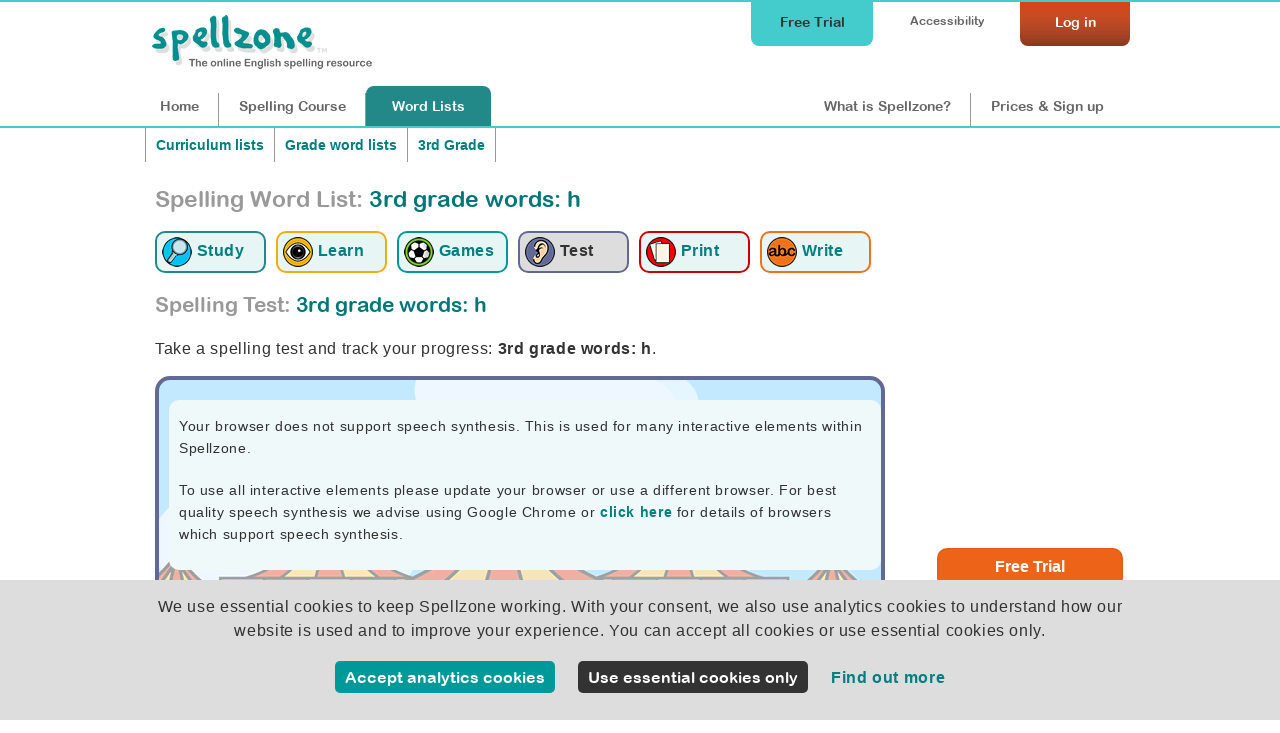

--- FILE ---
content_type: text/html;charset=UTF-8
request_url: https://www.spellzone.com/word_lists/listen-spelling-test-346832.htm
body_size: 7311
content:
<!DOCTYPE html>
<html lang="en"><!-- InstanceBegin template="/Templates/word_list_pages.dwt" codeOutsideHTMLIsLocked="false" -->
<head>
<meta http-equiv="Content-Type" content="text/html; charset=utf-8" />
<link rel="apple-touch-icon" sizes="180x180" href="../apple-touch-icon.png">
<link rel="icon" type="image/png" sizes="32x32" href="../favicon-32x32.png">
<link rel="icon" type="image/png" sizes="16x16" href="../favicon-16x16.png">
<link rel="manifest" href="../site.webmanifest">
<link rel="mask-icon" href="../safari-pinned-tab.svg" color="#5bbad5">
<meta name="msapplication-TileColor" content="#da532c">
<meta name="theme-color" content="#ffffff">
<!-- #BeginEditable "doctitle" --> 
<title>Spelling Test: 3rd grade words: h | Test Your Word List Knowledge</title>
<meta name="description" content="Challenge yourself with a spelling test on 3rd grade words: h. Check accuracy and track progress with interactive exercises.">
<meta name="Keywords" content="3rd grade words: h spelling test, bee, phonics, literacy, homophones, phonics, home, education, dyslexia, Graded spelling list for 3rd Grade students. Words starting with h., half happen heard heart heavy hello himself horse hurt haven't " />
<!-- #EndEditable --> 
<link rel="stylesheet" href="../stylesheets/index.css?ver=5.006" media="screen" type="text/css">
<meta name="viewport" content="width=device-width">
<link href="../stylesheets/tablet.css?ver=5.006" rel="stylesheet" type="text/css" media="screen and (min-width: 681px) and (max-width: 980px) and (min-height: 511px)" />
<link href="../stylesheets/mobile.css?ver=5.006" rel="stylesheet" type="text/css" media="screen and (min-width: 0px) and (max-width: 680px), screen and (max-height: 510px)" />
<link href="../stylesheets/print.css?ver=5.006" rel="stylesheet" media="print" type="text/css">
<script async type="text/javascript" src="https://www.spellzone.com/Scripts/general.js?ver=5.006"></script>
<!-- InstanceBeginEditable name="header" -->
<!-- InstanceEndEditable -->
<script type="text/javascript" src="../Scripts/jquery-3.3.1.min.js"></script>
<!-- InstanceParam name="id" type="text" value="page9" -->
</head><body bgcolor="#009999" id="page9">
<div id="top">
<div id="topbar">
<div id="menutop">
<a href="https://www.spellzone.com/login/login.cfm" style="color:#fff;"><div id="login">Log in</div></a>
<div id="accessibility-link"><a href="https://www.spellzone.com/pages/access_denied.cfm">Accessibility</a></div>
<a href="https://www.spellzone.com/pages/free-trial.cfm" class="notmobile"><div id="topbutton">Free Trial</div></a>
</div>
<div id="logo"><a href="https://www.spellzone.com/"><img src="https://www.spellzone.com/images/spellzone-logo-trans-228w.png" alt="Spellzone - the online English spelling resource" width="228" height="66" class="logo" /></a></div>
<div id="menu">
<a href="https://www.spellzone.com/index.cfm" id="nav1" class="notmobile">Home</a><a href="https://www.spellzone.com/pages/contents.cfm" id="nav7"><span class="notmobile">Spelling </span>Course</a><a href="https://www.spellzone.com/word_lists/index.cfm" id="nav9"><span class="notmobile">Word </span>Lists</a>
<div id="notloginmenu"><a href="https://www.spellzone.com/what-is-spellzone.cfm" id="what"><span class="notmobile nottablet">What is Spellzone?</span><span class="mobileandtablet">About</span></a><a href="https://www.spellzone.com/pages/register.cfm" id="signup">Prices<span class="notmobile"> & Sign up</span></a></div>
</div>
</div></div>
<a href="https://www.spellzone.com/pages/free-trial.cfm" class="mobileonly mobilefreetrial">
Start a free trial
</a>
<div id="accessouter" style="display:none;"></div>
<div id="container">
<div id="wlcolumn1"><div id="contentmain"><!-- #BeginEditable "columnright" -->
<div style="width:100%;">
<div class="breadcrumb" style="border-right:none;"><a href="https://www.spellzone.com/word_lists/lists-curriculum.cfm">Curriculum lists</a></div>
<div class="breadcrumb" style="border-right:none;">
<a href="https://www.spellzone.com/word_lists/folder-1152">Grade word lists</a> </div>
<div class="breadcrumb">
<a href="https://www.spellzone.com/word_lists/folder-976">3rd Grade</a>
</div>
</div>
<div style="clear:both;"></div>
<h1 style="padding:0px 0 20px 0;"><span class="notmobile" style="color:#999;">Spelling Word List: </span> 3rd grade words: h</h1>
<div style="clear:both;"></div>
<div>
<a href="https://www.spellzone.com/word_lists/list-346832.htm"><div class="listmenu listmenu1" title="Study the word list: 3rd grade words: h"><img src="https://www.spellzone.com/images/study-icon.png" alt="Study the word list: 3rd grade words: h" width="30" height="30" align="absmiddle" /> <div class="wordlistsubicon">Study</div></div></a> 
<a href="https://www.spellzone.com/word_lists/look-say-cover-write-check-346832.htm"><div class="listmenu listmenu2" title="Learn using Look, Say, Cover, Write, Check: 3rd grade words: h"><img src="https://www.spellzone.com/images/eyes_wordlist.png" width="30" height="30" alt="Learn using Look, Say, Cover, Write, Check: 3rd grade words: h" align="absmiddle" /> <div class="wordlistsubicon">Learn</div></div></a>
<a href="https://www.spellzone.com/word_lists/games-346832.htm"><div class="listmenu listmenu3" title="Spelling Games: 3rd grade words: h"><img src="https://www.spellzone.com/images/game_logo.png" width="30" height="30" alt="Spelling Games: 3rd grade words: h" align="absmiddle" /> <div class="wordlistsubicon">Games</div></div></a>
<a href="https://www.spellzone.com/word_lists/listen-spelling-test-346832.htm"><div class="listmenuselect listmenu4" title="Listen and Spell test: 3rd grade words: h"><img src="https://www.spellzone.com/images/ear_wordlist.png" width="30" height="30" alt="Listen and Spell test: 3rd grade words: h" align="absmiddle" /> <div class="wordlistsubicon">Test</div></div></a> 
<a href="https://www.spellzone.com/word_lists/printable-resources/list-346832.htm"><div class="listmenu listmenu5" title="Printable worksheets and activities: 3rd grade words: h"><img src="https://www.spellzone.com/images/worksheets.png" width="30" height="30" alt="Printable worksheets and activities: 3rd grade words: h" align="absmiddle" /> <div class="wordlistsubicon">Print</div></div></a>
<a href="https://www.spellzone.com/word_lists/handwriting-worksheets/list-346832.htm"><div class="listmenu listmenu6" title="Handwriting worksheets: 3rd grade words: h"><img src="https://www.spellzone.com/images/handwriting-icon.png" width="30" height="30" alt="Handwriting worksheets: 3rd grade words: h" align="absmiddle" /> <div class="wordlistsubicon">Write</div></div></a>
</div> 
<div id="wordlisttasks">
<script>
window.istask = 0;
</script>
</div>
<h2 style="clear:both;"><span style="color:#999;">Spelling Test:</span> 3rd grade words: h</h2>
<p>Take a spelling test and track your progress: <strong>3rd grade words: h</strong>.</p>
<span class="notmobile">
<div id="lasBackground"><script type="text/javascript" language="JavaScript">
$(document).ready(
function speechwarning() {if ('speechSynthesis' in window) {}
else {
document.getElementById("nospeechsynthesis").style.display="block";}
})
</script>
<div id="nospeechsynthesis" style="display:none;" class="greenlightbox">
<p>Your browser does not support speech synthesis. This is used for many interactive elements within Spellzone.</p>
<p>To use all interactive elements please update your browser or use a different browser. For best quality speech synthesis we advise using Google Chrome or <a href="https://www.spellzone.com/pages/help/faqs_technical.cfm">click here</a> for details of browsers which support speech synthesis.</p>
</div>
<script>
window.formsubmitted = 0;
window.thisislisten = 1;
window.onload = function() {
//document.getElementById('JSWarning').style.display = "none";
document.getElementById("lsinput1").focus();
document.getElementById("lsinput1").addEventListener('keypress',function(e){
if (e.keyCode === 13) {
document.getElementById("nextbuttonls1").click();}	
});
}
// Set the control variable on the activity page
window.shouldHandleSpeechEvents = true;
function playsound(wordno) {
var languagesetting = 'en-GB';
window.currentWordNo = wordno; // Store wordno for browsertts event handlers
if (wordno == 1) {
browsertts("half. Noah ate half the cake.. Half", languagesetting,0.7,true);
}
else if (wordno == 2) {
browsertts("happen. I wish that didn't happen.. Happen", languagesetting,0.7,true);
}
else if (wordno == 3) {
browsertts("heard. I heard a very weird noise in the night.. Heard", languagesetting,0.7,true);
}
else if (wordno == 4) {
browsertts("heart. The ribs protect our heart and lungs.. Heart", languagesetting,0.7,true);
}
else if (wordno == 5) {
browsertts("heavy. She lifted a heavy weight.. Heavy", languagesetting,0.7,true);
}
else if (wordno == 6) {
browsertts("hello. He stopped to say hello every morning.. Hello", languagesetting,0.7,true);
}
else if (wordno == 7) {
browsertts("himself. He chose to seclude himself from the others.. Himself", languagesetting,0.7,true);
}
else if (wordno == 8) {
browsertts("horse. Let's go to see the horse.. Horse", languagesetting,0.7,true);
}
else if (wordno == 9) {
browsertts("hurt. It is wrong to hurt people.. Hurt", languagesetting,0.7,true);
}
else if (wordno == 10) {
browsertts("haven\'t. I haven't got a pencil.. Haven\'t", languagesetting,0.7,true);
}
}
// Function to handle when speech synthesis starts
function onSpeechStart(wordno) {
console.log('start sound ' + wordno);
const imageOne = document.getElementById("imageone" + wordno);
const imageTwo = document.getElementById("imagetwo" + wordno);
if (imageOne && imageTwo) {
imageOne.style.display = "none";
imageTwo.style.display = "block";
} else {
console.warn(`Elements not found for wordno ${wordno}: imageone${wordno} or imagetwo${wordno}`);
}
}
// Function to handle when speech synthesis ends
function onSpeechEnd() {
console.log('stop sound ' + window.thisword);
const imageOne = document.getElementById("imageone" + window.thisword);
const imageTwo = document.getElementById("imagetwo" + window.thisword);
if (imageOne && imageTwo) {
imageTwo.style.display = "none";
imageOne.style.display = "block";
} else {
console.warn(`Elements not found for wordno ${window.thisword}: imageone${window.thisword} or imagetwo${window.thisword}`);
}
}
function checkwordls(wordnum,word){
/*if (window.speechSynthesis.speaking	== true){	
window.speechSynthesis.cancel();
}*/
event.preventDefault();
var nextlayer = wordnum+1;
window.thisword = nextlayer;
var WordInput = document.getElementById('lsinput'+wordnum).value;
if(WordInput === "") { //document.getElementById("noword"+wordnum).style.display="block";
document.getElementById('lsinput'+wordnum).style.borderWidth = "medium";
document.getElementById('lsinput'+wordnum).style.borderColor = "red";
document.getElementById('lsinput'+wordnum).placeholder = "Enter a word...";
document.getElementById('lsinput'+wordnum).focus();
return false;}
document.getElementById("nextbuttonls"+wordnum).style.display="none";
var WordInput = WordInput.trim()
// this line is to replace iPhone left and r ight quotes for an apostrophe
var WordInput = WordInput.replace(/[\u2018\u2019]/g, "'");
// this line then inputs it back into the field
document.getElementById('lsinput'+wordnum).value = WordInput;
if (WordInput.toUpperCase() == word.toUpperCase()) { console.log('match'+WordInput+word);
if (wordnum < 10) 
{document.getElementById("tickimage"+nextlayer).style.display="block";}
$("#tickimage"+nextlayer).fadeOut(2000)
document.getElementById("lsresultimage"+wordnum).style.display="block";
} else {
if (wordnum < 10) 
{document.getElementById("crossimage"+nextlayer).style.display="block";}
$("#crossimage"+nextlayer).fadeOut(2000)
}
document.getElementById("lsinput"+wordnum).readOnly = true;
//setTimeout(function(){},500);
document.getElementById("resultls"+wordnum).style.display="block";
document.getElementById("sentence"+wordnum).style.display="none";
if (wordnum < 10) 
{
document.getElementById("lsinput"+nextlayer).addEventListener('keypress',function(e){
if (e.keyCode === 13) {
console.log('listener next');
document.getElementById("nextbuttonls"+nextlayer).click();}
});
document.getElementById("lswordlayer"+wordnum).style.display="none";
document.getElementById("lswordlayer"+nextlayer).style.display="block";
document.getElementById("sentence"+nextlayer).style.display="block";
document.getElementById("lsinput"+nextlayer).focus();
playsound(nextlayer);
} else {
$('#nextbuttonls'+wordnum).hide(); 
$('#submit'+wordnum).html('saving...'); 
submitformls()	
}
}
/*function submitform()
{
document.getElementById('formlisten').submit();
}*/
function submitformls()
{ if (window.formsubmitted == 0)
{
$( "#lswordlayer10" ).load( "https://www.spellzone.com/word_lists/listen-jscript/submit.cfm?wordlist=346832", 
{thisactivity:11,frame:0,input1: $('#lsinput1').val(),wordid1809980:1,frame:0,input2: $('#lsinput2').val(),wordid1809981:2,frame:0,input3: $('#lsinput3').val(),wordid1809982:3,frame:0,input4: $('#lsinput4').val(),wordid1809983:4,frame:0,input5: $('#lsinput5').val(),wordid1809984:5,frame:0,input6: $('#lsinput6').val(),wordid1809985:6,frame:0,input7: $('#lsinput7').val(),wordid1809986:7,frame:0,input8: $('#lsinput8').val(),wordid1809987:8,frame:0,input9: $('#lsinput9').val(),wordid1809988:9,frame:0,input10: $('#lsinput10').val(),wordid1809989:10,token:'B9997C90-FB90-4382-82A8E713FD0E8773',limitwords:'0'} 
);	
}
}
function startgamels() {
document.getElementById('lasStartButton').style.display = "none";
document.getElementById('lasGame').style.display = "block";
playsound(1);
window.thisword = 1;
}
</script>
<style>
#lasccontent, #lasccontent p{color: #333;font-family: Arial, Verdana, Helvetica, sans-serif;font-size: 100%;}
#lasccontent a{color: #066;}
h3{font-family: "Arial Rounded MT Bold", Arial; color: #666;}
#helpbutton{position: absolute; top: 10px; right:10px; z-index:7; padding: 5px 5px 5px 5px;}
#helpbox{position: absolute; top: 0px; right:0px; width:220px; height: 270px; z-index:6; padding: 5px 5px 5px 5px; background-color:#FFF; }
</style>
<div id="lasccontent">
<div id="lasStartButton" style="position: relative; top:0px; left:-10px; z-index:5;">
<div><img src="../../images/listen-spell/ringmaster.gif" height="340" alt="Spellzone Ringmaster" />
</div>
<div id="StartText" style="width:50%;position: absolute; top:54px; left:140px; z-index:4;">
<h2><a href="javascript:;" onclick="startgamels();" style="font-weight:normal;">Start the Listen and Spell Test</a></h2>
</div>
</div>
<div id="lasGame" style="display:none;">
<form id="formlisten" method="post" action="javascript:;" autocomplete="off">
<div id="sentence1" style="display:block;" class="listensentence">
<strong>Noah ate ____ the cake.</strong>
</div>
<div id="lswordlayer1" style="display:block;">
<div id="listencontent">
<div id="listenfigure">
<script>
$(document).ready(
function soundtype() { 
if ('speechSynthesis' in window) {
document.getElementById("lstts-"+1).style.display="block";
}
})
</script>
<div id="lstts-1" style="display:none;">
<a href="javascript:null()" onclick="browsertts('half. Noah ate half the cake.. Half','en-GB',0.7,true); onSpeechStart(1); return false;">
<img src="../../images/listen-spell/ringmaster.gif" border="0" alt="hear the word" title="hear the word" id="imageone1" height="340" />
<img src="../../images/listen-spell/ringmaster_talk.gif" border="0" alt="hear the word" title="hear the word" id="imagetwo1" height="340" style="display:none;" />
</a>
</div>
</div>
<table width="300" border="0" cellspacing="0" cellpadding="0">
<tr valign="middle" >
<td width="130" height="60" align="center">
</td>
<td width="170" height="50" valign="top">
<p>Listen to the word and type it below:</p>
<input name="input1" type="text" size="14" maxlength="25" id="lsinput1" autocomplete="off" spellcheck="false" onselectstart="return false" onpaste="return false;" onCopy="return false" onCut="return false" onDrag="return false" onDrop="return false" align="left" style="border-color:#333; background-color:#FFF; color:#333; width:140px;" />
<img src="../../images/tick.png" width="20" height="20" alt="Correct" id="tickimage1" style="display:none; float:right; padding-top:5px;"/>
<img src="../../images/cross.png" width="20" height="20" alt="Incorrect" id="crossimage1" style="display:none; float:right; padding-top:5px;"/>
<br />
<div id="noword1" style="display:none; font-weight:bold">Enter a word.</div>
<br />
<div style="text-align:right;"> 
<div id="submit1">
<button name="nextbuttonls1" id="nextbuttonls1" type="button" class="listenbutton" onclick="checkwordls(1,'half')" style="margin-right:30px;" >Check</button>
</div> 
<br />
<br />
</div>
<p class="small">Click on the ringmaster<br />
to repeat the word.</p>
</td>
</tr>
</table>
<br />
</div></div>
<div id="sentence2" style="display:none;" class="listensentence">
<strong>I wish that didn't ______.</strong>
</div>
<div id="lswordlayer2" style="display:none;">
<div id="listencontent">
<div id="listenfigure">
<script>
$(document).ready(
function soundtype() { 
if ('speechSynthesis' in window) {
document.getElementById("lstts-"+2).style.display="block";
}
})
</script>
<div id="lstts-2" style="display:none;">
<a href="javascript:null()" onclick="browsertts('happen. I wish that didn\'t happen.. Happen','en-GB',0.7,true); onSpeechStart(2); return false;">
<img src="../../images/listen-spell/ringmaster.gif" border="0" alt="hear the word" title="hear the word" id="imageone2" height="340" />
<img src="../../images/listen-spell/ringmaster_talk.gif" border="0" alt="hear the word" title="hear the word" id="imagetwo2" height="340" style="display:none;" />
</a>
</div>
</div>
<table width="300" border="0" cellspacing="0" cellpadding="0">
<tr valign="middle" >
<td width="130" height="60" align="center">
</td>
<td width="170" height="50" valign="top">
<p>Listen to the word and type it below:</p>
<input name="input2" type="text" size="14" maxlength="25" id="lsinput2" autocomplete="off" spellcheck="false" onselectstart="return false" onpaste="return false;" onCopy="return false" onCut="return false" onDrag="return false" onDrop="return false" align="left" style="border-color:#333; background-color:#FFF; color:#333; width:140px;" />
<img src="../../images/tick.png" width="20" height="20" alt="Correct" id="tickimage2" style="display:none; float:right; padding-top:5px;"/>
<img src="../../images/cross.png" width="20" height="20" alt="Incorrect" id="crossimage2" style="display:none; float:right; padding-top:5px;"/>
<br />
<div id="noword2" style="display:none; font-weight:bold">Enter a word.</div>
<br />
<div style="text-align:right;"> 
<div id="submit2">
<button name="nextbuttonls2" id="nextbuttonls2" type="button" class="listenbutton" onclick="checkwordls(2,'happen')" style="margin-right:30px;" >Check</button>
</div> 
<br />
<br />
</div>
<p class="small">Click on the ringmaster<br />
to repeat the word.</p>
</td>
</tr>
</table>
<br />
</div></div>
<div id="sentence3" style="display:none;" class="listensentence">
<strong>I _____ a very weird noise in the night.</strong>
</div>
<div id="lswordlayer3" style="display:none;">
<div id="listencontent">
<div id="listenfigure">
<script>
$(document).ready(
function soundtype() { 
if ('speechSynthesis' in window) {
document.getElementById("lstts-"+3).style.display="block";
}
})
</script>
<div id="lstts-3" style="display:none;">
<a href="javascript:null()" onclick="browsertts('heard. I heard a very weird noise in the night.. Heard','en-GB',0.7,true); onSpeechStart(3); return false;">
<img src="../../images/listen-spell/ringmaster.gif" border="0" alt="hear the word" title="hear the word" id="imageone3" height="340" />
<img src="../../images/listen-spell/ringmaster_talk.gif" border="0" alt="hear the word" title="hear the word" id="imagetwo3" height="340" style="display:none;" />
</a>
</div>
</div>
<table width="300" border="0" cellspacing="0" cellpadding="0">
<tr valign="middle" >
<td width="130" height="60" align="center">
</td>
<td width="170" height="50" valign="top">
<p>Listen to the word and type it below:</p>
<input name="input3" type="text" size="14" maxlength="25" id="lsinput3" autocomplete="off" spellcheck="false" onselectstart="return false" onpaste="return false;" onCopy="return false" onCut="return false" onDrag="return false" onDrop="return false" align="left" style="border-color:#333; background-color:#FFF; color:#333; width:140px;" />
<img src="../../images/tick.png" width="20" height="20" alt="Correct" id="tickimage3" style="display:none; float:right; padding-top:5px;"/>
<img src="../../images/cross.png" width="20" height="20" alt="Incorrect" id="crossimage3" style="display:none; float:right; padding-top:5px;"/>
<br />
<div id="noword3" style="display:none; font-weight:bold">Enter a word.</div>
<br />
<div style="text-align:right;"> 
<div id="submit3">
<button name="nextbuttonls3" id="nextbuttonls3" type="button" class="listenbutton" onclick="checkwordls(3,'heard')" style="margin-right:30px;" >Check</button>
</div> 
<br />
<br />
</div>
<p class="small">Click on the ringmaster<br />
to repeat the word.</p>
</td>
</tr>
</table>
<br />
</div></div>
<div id="sentence4" style="display:none;" class="listensentence">
<strong>The ribs protect our _____ and lungs.</strong>
</div>
<div id="lswordlayer4" style="display:none;">
<div id="listencontent">
<div id="listenfigure">
<script>
$(document).ready(
function soundtype() { 
if ('speechSynthesis' in window) {
document.getElementById("lstts-"+4).style.display="block";
}
})
</script>
<div id="lstts-4" style="display:none;">
<a href="javascript:null()" onclick="browsertts('heart. The ribs protect our heart and lungs.. Heart','en-GB',0.7,true); onSpeechStart(4); return false;">
<img src="../../images/listen-spell/ringmaster.gif" border="0" alt="hear the word" title="hear the word" id="imageone4" height="340" />
<img src="../../images/listen-spell/ringmaster_talk.gif" border="0" alt="hear the word" title="hear the word" id="imagetwo4" height="340" style="display:none;" />
</a>
</div>
</div>
<table width="300" border="0" cellspacing="0" cellpadding="0">
<tr valign="middle" >
<td width="130" height="60" align="center">
</td>
<td width="170" height="50" valign="top">
<p>Listen to the word and type it below:</p>
<input name="input4" type="text" size="14" maxlength="25" id="lsinput4" autocomplete="off" spellcheck="false" onselectstart="return false" onpaste="return false;" onCopy="return false" onCut="return false" onDrag="return false" onDrop="return false" align="left" style="border-color:#333; background-color:#FFF; color:#333; width:140px;" />
<img src="../../images/tick.png" width="20" height="20" alt="Correct" id="tickimage4" style="display:none; float:right; padding-top:5px;"/>
<img src="../../images/cross.png" width="20" height="20" alt="Incorrect" id="crossimage4" style="display:none; float:right; padding-top:5px;"/>
<br />
<div id="noword4" style="display:none; font-weight:bold">Enter a word.</div>
<br />
<div style="text-align:right;"> 
<div id="submit4">
<button name="nextbuttonls4" id="nextbuttonls4" type="button" class="listenbutton" onclick="checkwordls(4,'heart')" style="margin-right:30px;" >Check</button>
</div> 
<br />
<br />
</div>
<p class="small">Click on the ringmaster<br />
to repeat the word.</p>
</td>
</tr>
</table>
<br />
</div></div>
<div id="sentence5" style="display:none;" class="listensentence">
<strong>She lifted a _____ weight.</strong>
</div>
<div id="lswordlayer5" style="display:none;">
<div id="listencontent">
<div id="listenfigure">
<script>
$(document).ready(
function soundtype() { 
if ('speechSynthesis' in window) {
document.getElementById("lstts-"+5).style.display="block";
}
})
</script>
<div id="lstts-5" style="display:none;">
<a href="javascript:null()" onclick="browsertts('heavy. She lifted a heavy weight.. Heavy','en-GB',0.7,true); onSpeechStart(5); return false;">
<img src="../../images/listen-spell/ringmaster.gif" border="0" alt="hear the word" title="hear the word" id="imageone5" height="340" />
<img src="../../images/listen-spell/ringmaster_talk.gif" border="0" alt="hear the word" title="hear the word" id="imagetwo5" height="340" style="display:none;" />
</a>
</div>
</div>
<table width="300" border="0" cellspacing="0" cellpadding="0">
<tr valign="middle" >
<td width="130" height="60" align="center">
</td>
<td width="170" height="50" valign="top">
<p>Listen to the word and type it below:</p>
<input name="input5" type="text" size="14" maxlength="25" id="lsinput5" autocomplete="off" spellcheck="false" onselectstart="return false" onpaste="return false;" onCopy="return false" onCut="return false" onDrag="return false" onDrop="return false" align="left" style="border-color:#333; background-color:#FFF; color:#333; width:140px;" />
<img src="../../images/tick.png" width="20" height="20" alt="Correct" id="tickimage5" style="display:none; float:right; padding-top:5px;"/>
<img src="../../images/cross.png" width="20" height="20" alt="Incorrect" id="crossimage5" style="display:none; float:right; padding-top:5px;"/>
<br />
<div id="noword5" style="display:none; font-weight:bold">Enter a word.</div>
<br />
<div style="text-align:right;"> 
<div id="submit5">
<button name="nextbuttonls5" id="nextbuttonls5" type="button" class="listenbutton" onclick="checkwordls(5,'heavy')" style="margin-right:30px;" >Check</button>
</div> 
<br />
<br />
</div>
<p class="small">Click on the ringmaster<br />
to repeat the word.</p>
</td>
</tr>
</table>
<br />
</div></div>
<div id="sentence6" style="display:none;" class="listensentence">
<strong>He stopped to say _____ every morning.</strong>
</div>
<div id="lswordlayer6" style="display:none;">
<div id="listencontent">
<div id="listenfigure">
<script>
$(document).ready(
function soundtype() { 
if ('speechSynthesis' in window) {
document.getElementById("lstts-"+6).style.display="block";
}
})
</script>
<div id="lstts-6" style="display:none;">
<a href="javascript:null()" onclick="browsertts('hello. He stopped to say hello every morning.. Hello','en-GB',0.7,true); onSpeechStart(6); return false;">
<img src="../../images/listen-spell/ringmaster.gif" border="0" alt="hear the word" title="hear the word" id="imageone6" height="340" />
<img src="../../images/listen-spell/ringmaster_talk.gif" border="0" alt="hear the word" title="hear the word" id="imagetwo6" height="340" style="display:none;" />
</a>
</div>
</div>
<table width="300" border="0" cellspacing="0" cellpadding="0">
<tr valign="middle" >
<td width="130" height="60" align="center">
</td>
<td width="170" height="50" valign="top">
<p>Listen to the word and type it below:</p>
<input name="input6" type="text" size="14" maxlength="25" id="lsinput6" autocomplete="off" spellcheck="false" onselectstart="return false" onpaste="return false;" onCopy="return false" onCut="return false" onDrag="return false" onDrop="return false" align="left" style="border-color:#333; background-color:#FFF; color:#333; width:140px;" />
<img src="../../images/tick.png" width="20" height="20" alt="Correct" id="tickimage6" style="display:none; float:right; padding-top:5px;"/>
<img src="../../images/cross.png" width="20" height="20" alt="Incorrect" id="crossimage6" style="display:none; float:right; padding-top:5px;"/>
<br />
<div id="noword6" style="display:none; font-weight:bold">Enter a word.</div>
<br />
<div style="text-align:right;"> 
<div id="submit6">
<button name="nextbuttonls6" id="nextbuttonls6" type="button" class="listenbutton" onclick="checkwordls(6,'hello')" style="margin-right:30px;" >Check</button>
</div> 
<br />
<br />
</div>
<p class="small">Click on the ringmaster<br />
to repeat the word.</p>
</td>
</tr>
</table>
<br />
</div></div>
<div id="sentence7" style="display:none;" class="listensentence">
<strong>He chose to seclude _______ from the others.</strong>
</div>
<div id="lswordlayer7" style="display:none;">
<div id="listencontent">
<div id="listenfigure">
<script>
$(document).ready(
function soundtype() { 
if ('speechSynthesis' in window) {
document.getElementById("lstts-"+7).style.display="block";
}
})
</script>
<div id="lstts-7" style="display:none;">
<a href="javascript:null()" onclick="browsertts('himself. He chose to seclude himself from the others.. Himself','en-GB',0.7,true); onSpeechStart(7); return false;">
<img src="../../images/listen-spell/ringmaster.gif" border="0" alt="hear the word" title="hear the word" id="imageone7" height="340" />
<img src="../../images/listen-spell/ringmaster_talk.gif" border="0" alt="hear the word" title="hear the word" id="imagetwo7" height="340" style="display:none;" />
</a>
</div>
</div>
<table width="300" border="0" cellspacing="0" cellpadding="0">
<tr valign="middle" >
<td width="130" height="60" align="center">
</td>
<td width="170" height="50" valign="top">
<p>Listen to the word and type it below:</p>
<input name="input7" type="text" size="14" maxlength="25" id="lsinput7" autocomplete="off" spellcheck="false" onselectstart="return false" onpaste="return false;" onCopy="return false" onCut="return false" onDrag="return false" onDrop="return false" align="left" style="border-color:#333; background-color:#FFF; color:#333; width:140px;" />
<img src="../../images/tick.png" width="20" height="20" alt="Correct" id="tickimage7" style="display:none; float:right; padding-top:5px;"/>
<img src="../../images/cross.png" width="20" height="20" alt="Incorrect" id="crossimage7" style="display:none; float:right; padding-top:5px;"/>
<br />
<div id="noword7" style="display:none; font-weight:bold">Enter a word.</div>
<br />
<div style="text-align:right;"> 
<div id="submit7">
<button name="nextbuttonls7" id="nextbuttonls7" type="button" class="listenbutton" onclick="checkwordls(7,'himself')" style="margin-right:30px;" >Check</button>
</div> 
<br />
<br />
</div>
<p class="small">Click on the ringmaster<br />
to repeat the word.</p>
</td>
</tr>
</table>
<br />
</div></div>
<div id="sentence8" style="display:none;" class="listensentence">
<strong>Let's go to see the _____.</strong>
</div>
<div id="lswordlayer8" style="display:none;">
<div id="listencontent">
<div id="listenfigure">
<script>
$(document).ready(
function soundtype() { 
if ('speechSynthesis' in window) {
document.getElementById("lstts-"+8).style.display="block";
}
})
</script>
<div id="lstts-8" style="display:none;">
<a href="javascript:null()" onclick="browsertts('horse. Let\'s go to see the horse.. Horse','en-GB',0.7,true); onSpeechStart(8); return false;">
<img src="../../images/listen-spell/ringmaster.gif" border="0" alt="hear the word" title="hear the word" id="imageone8" height="340" />
<img src="../../images/listen-spell/ringmaster_talk.gif" border="0" alt="hear the word" title="hear the word" id="imagetwo8" height="340" style="display:none;" />
</a>
</div>
</div>
<table width="300" border="0" cellspacing="0" cellpadding="0">
<tr valign="middle" >
<td width="130" height="60" align="center">
</td>
<td width="170" height="50" valign="top">
<p>Listen to the word and type it below:</p>
<input name="input8" type="text" size="14" maxlength="25" id="lsinput8" autocomplete="off" spellcheck="false" onselectstart="return false" onpaste="return false;" onCopy="return false" onCut="return false" onDrag="return false" onDrop="return false" align="left" style="border-color:#333; background-color:#FFF; color:#333; width:140px;" />
<img src="../../images/tick.png" width="20" height="20" alt="Correct" id="tickimage8" style="display:none; float:right; padding-top:5px;"/>
<img src="../../images/cross.png" width="20" height="20" alt="Incorrect" id="crossimage8" style="display:none; float:right; padding-top:5px;"/>
<br />
<div id="noword8" style="display:none; font-weight:bold">Enter a word.</div>
<br />
<div style="text-align:right;"> 
<div id="submit8">
<button name="nextbuttonls8" id="nextbuttonls8" type="button" class="listenbutton" onclick="checkwordls(8,'horse')" style="margin-right:30px;" >Check</button>
</div> 
<br />
<br />
</div>
<p class="small">Click on the ringmaster<br />
to repeat the word.</p>
</td>
</tr>
</table>
<br />
</div></div>
<div id="sentence9" style="display:none;" class="listensentence">
<strong>It is wrong to ____ people.</strong>
</div>
<div id="lswordlayer9" style="display:none;">
<div id="listencontent">
<div id="listenfigure">
<script>
$(document).ready(
function soundtype() { 
if ('speechSynthesis' in window) {
document.getElementById("lstts-"+9).style.display="block";
}
})
</script>
<div id="lstts-9" style="display:none;">
<a href="javascript:null()" onclick="browsertts('hurt. It is wrong to hurt people.. Hurt','en-GB',0.7,true); onSpeechStart(9); return false;">
<img src="../../images/listen-spell/ringmaster.gif" border="0" alt="hear the word" title="hear the word" id="imageone9" height="340" />
<img src="../../images/listen-spell/ringmaster_talk.gif" border="0" alt="hear the word" title="hear the word" id="imagetwo9" height="340" style="display:none;" />
</a>
</div>
</div>
<table width="300" border="0" cellspacing="0" cellpadding="0">
<tr valign="middle" >
<td width="130" height="60" align="center">
</td>
<td width="170" height="50" valign="top">
<p>Listen to the word and type it below:</p>
<input name="input9" type="text" size="14" maxlength="25" id="lsinput9" autocomplete="off" spellcheck="false" onselectstart="return false" onpaste="return false;" onCopy="return false" onCut="return false" onDrag="return false" onDrop="return false" align="left" style="border-color:#333; background-color:#FFF; color:#333; width:140px;" />
<img src="../../images/tick.png" width="20" height="20" alt="Correct" id="tickimage9" style="display:none; float:right; padding-top:5px;"/>
<img src="../../images/cross.png" width="20" height="20" alt="Incorrect" id="crossimage9" style="display:none; float:right; padding-top:5px;"/>
<br />
<div id="noword9" style="display:none; font-weight:bold">Enter a word.</div>
<br />
<div style="text-align:right;"> 
<div id="submit9">
<button name="nextbuttonls9" id="nextbuttonls9" type="button" class="listenbutton" onclick="checkwordls(9,'hurt')" style="margin-right:30px;" >Check</button>
</div> 
<br />
<br />
</div>
<p class="small">Click on the ringmaster<br />
to repeat the word.</p>
</td>
</tr>
</table>
<br />
</div></div>
<div id="sentence10" style="display:none;" class="listensentence">
<strong>I _______ got a pencil.</strong>
</div>
<div id="lswordlayer10" style="display:none;">
<div id="listencontent">
<div id="listenfigure">
<script>
$(document).ready(
function soundtype() { 
if ('speechSynthesis' in window) {
document.getElementById("lstts-"+10).style.display="block";
}
})
</script>
<div id="lstts-10" style="display:none;">
<a href="javascript:null()" onclick="browsertts('haven\\'t. I haven\'t got a pencil.. Haven\\'t','en-GB',0.7,true); onSpeechStart(10); return false;">
<img src="../../images/listen-spell/ringmaster.gif" border="0" alt="hear the word" title="hear the word" id="imageone10" height="340" />
<img src="../../images/listen-spell/ringmaster_talk.gif" border="0" alt="hear the word" title="hear the word" id="imagetwo10" height="340" style="display:none;" />
</a>
</div>
</div>
<table width="300" border="0" cellspacing="0" cellpadding="0">
<tr valign="middle" >
<td width="130" height="60" align="center">
</td>
<td width="170" height="50" valign="top">
<p>Listen to the word and type it below:</p>
<input name="input10" type="text" size="14" maxlength="25" id="lsinput10" autocomplete="off" spellcheck="false" onselectstart="return false" onpaste="return false;" onCopy="return false" onCut="return false" onDrag="return false" onDrop="return false" align="left" style="border-color:#333; background-color:#FFF; color:#333; width:140px;" />
<img src="../../images/tick.png" width="20" height="20" alt="Correct" id="tickimage10" style="display:none; float:right; padding-top:5px;"/>
<img src="../../images/cross.png" width="20" height="20" alt="Incorrect" id="crossimage10" style="display:none; float:right; padding-top:5px;"/>
<br />
<div id="noword10" style="display:none; font-weight:bold">Enter a word.</div>
<br />
<div style="text-align:right;"> 
<div id="submit10">
<button name="nextbuttonls10" id="nextbuttonls10" type="button" class="listenbutton" onclick="checkwordls(10,'haven\'t')" style="margin-right:30px;" >Check</button>
</div> 
<br />
<br />
</div>
<p class="small">Click on the ringmaster<br />
to repeat the word.</p>
</td>
</tr>
</table>
<br />
</div></div>
</form>
<div id="listenresults">
<div class="resultscolumnleft">
<div class="resultsword" id="resultls1" style="font-size:16px;">
half <img src="../../images/tick.png" width="20" height="20" alt="Correct" id="lsresultimage1" style="display:none; float:right;"/>
</div>
<div class="resultsword" id="resultls2" style="font-size:16px;">
happen <img src="../../images/tick.png" width="20" height="20" alt="Correct" id="lsresultimage2" style="display:none; float:right;"/>
</div>
<div class="resultsword" id="resultls3" style="font-size:16px;">
heard <img src="../../images/tick.png" width="20" height="20" alt="Correct" id="lsresultimage3" style="display:none; float:right;"/>
</div>
<div class="resultsword" id="resultls4" style="font-size:16px;">
heart <img src="../../images/tick.png" width="20" height="20" alt="Correct" id="lsresultimage4" style="display:none; float:right;"/>
</div>
<div class="resultsword" id="resultls5" style="font-size:16px;">
heavy <img src="../../images/tick.png" width="20" height="20" alt="Correct" id="lsresultimage5" style="display:none; float:right;"/>
</div>
<div class="resultsword" id="resultls6" style="font-size:16px;">
hello <img src="../../images/tick.png" width="20" height="20" alt="Correct" id="lsresultimage6" style="display:none; float:right;"/>
</div>
<div class="resultsword" id="resultls7" style="font-size:16px;">
himself <img src="../../images/tick.png" width="20" height="20" alt="Correct" id="lsresultimage7" style="display:none; float:right;"/>
</div>
<div class="resultsword" id="resultls8" style="font-size:16px;">
horse <img src="../../images/tick.png" width="20" height="20" alt="Correct" id="lsresultimage8" style="display:none; float:right;"/>
</div>
<div class="resultsword" id="resultls9" style="font-size:16px;">
hurt <img src="../../images/tick.png" width="20" height="20" alt="Correct" id="lsresultimage9" style="display:none; float:right;"/>
</div>
<div class="resultsword" id="resultls10" style="font-size:16px;">
haven't <img src="../../images/tick.png" width="20" height="20" alt="Correct" id="lsresultimage10" style="display:none; float:right;"/>
</div>
</div>
<div class="resultscolumnright">
</div>
</div>
</div><div style="clear:both;"></div>
</div>
</div>
</span>
<div class="mobileonly">
<a href="https://www.spellzone.com/word_lists/listen-spelling-test/index-346832.htm" onclick="passlistid(346832); return openpopup('Cover1'); " target="activityframe">
<img src="../images/listen-spell/mobile-start.png" width="100%" alt="Listen and Spell test"> </a>
</div>
<div id="Cover1">
<div class="GamePopup">
<a href="https://www.spellzone.com/word_lists/blank.html" target="activityframe" onclick="closepopup('Cover1'); checklists('none'); return false;" title="Close" class="close">X</a>
<iframe frameborder="0" id="activityframe" src="https://www.spellzone.com/word_lists/blank.html" height="100%" width="100%" scrolling="no" name="activityframe"></iframe>
<div id="closediv"></div>
</div>
</div> 
<div id="Cover2">
<div class="GamePopupLarge" id="GamePopupLarge">
<a href="https://www.spellzone.com/word_lists/blank.html" title="Close" target="spellzonegameframe" class="close" onclick="closepopup('Cover2'); checklists('none');" >X</a>
<a href="javascript:;" title="Full screen" class="fullscreen" onclick="FullScreenOpen('GamePopupLarge');" >&#x2B0A;</a>
<a href="javascript:;" title="Minimise screen" class="minimisescreen" onclick="FullScreenClose('GamePopupLarge');" >&#x2B09;</a>
<div id="orientationwarning">Please turn your screen to landscape to play this game.</div>
<iframe frameborder="0" src="https://www.spellzone.com/word_lists/blank.html" height="100%" width="100%" scrolling="no" name="spellzonegameframe" id="gameframediv"></iframe>
</div>
</div>
<div id="Cover3">
<div class="ListPopup">
<a href="https://www.spellzone.com/word_lists/blank.html" target="listframe" onclick="closepopup('Cover3'); return false;" title="Close" class="close">X</a>
<iframe frameborder="0" id="listframe" src="https://www.spellzone.com/word_lists/blank.html" height="100%" width="100%" scrolling="auto" name="listframe" allowtransparency="yes"></iframe>
</div>
</div>
<br>
<h2><span style="color:#999;">About this test list:</span> 3rd grade words: h</h2>
<p id="description">Graded spelling list for 3rd Grade students. Words starting with h.</p>
<p>This word list was created by <strong>Spellzone</strong>. View more Spellzone <a href="https://www.spellzone.com/word_lists/course_lists.cfm">course lists</a> or <a href="https://www.spellzone.com/word_lists/lists-curriculum.cfm">curriculum word lists</a>.</p>
<!-- #EndEditable -->
</div></div> 
<div id="wlcolumn2"><!-- #BeginEditable "topright" --><!-- #EndEditable -->
<div id="mainside1">
<!-- #BeginEditable "sidecolumn" -->
<div id="allgameresults" style="min-height:390px; width:183px;">
</div>
<script>
window.addEventListener('load', function () {
$( "#allgameresults" ).load( "https://www.spellzone.com/templates-inpage/word-list-page-results.cfm?list=346832", function() {	showResults();
} 
);
});
</script>
<div class="nottablet notmobile" style="float:right;">
<a href="https://www.spellzone.com/pages/free-trial.cfm" style=""><div class="statfreetrial" style="width:180px; height:26px;">Free Trial</div><br>
<img src="https://www.spellzone.com/images/adverts/use_with_any_list-no-link.png" width="200" height="285" alt="Try Spellzone for FREE!" />
</a>
</div>
<div style="clear:both;"></div>
<br />
<h3>Share this list 
<span id="downshare"><a href="#" style="" onclick="showlayerarrow('share'); showqr(346832); return false;">&#x25BC;</a></span>
<span style="display:none;" id="upshare"><a href="#" style="" onclick="hidelayerarrow('share'); return false;">&#x25B2;</a></span></h3>
<div id="share" style="display:none;">
<p>Word list number: <img src="https://www.spellzone.com/images/help_logo.png" width="18" height="18" title="Share this number so students can find this word list using the search facility." /><br />
<strong style="font-size:200%;">346832</strong></p>
<p>QR code: <img src="https://www.spellzone.com/images/help_logo.png" width="18" height="18" title="Scan this code to open this list on devices such as iPads, tablets and mobiles." /><br />
<img src="https://www.spellzone.com/images/logos/qr-word-lists-index.png" class="qr-code" style="width:160px; height:160px;">
</p>
<a href="https://www.facebook.com/sharer/sharer.php?u=https://www.spellzone.com/word_lists/list-346832.htm" target="_blank" rel="nofollow noopener noreferrer"><img src="https://www.spellzone.com/images/logos/f-share.png" width="63" height="24" alt="Share this page on facebook" /></a>
<a href="https://twitter.com/share?text=Spellzone word list: 3rd grade words: h&url=https://www.spellzone.com/word_lists/list-346832.htm&hashtags=Spellzone,SpellingList" target="_blank" rel="nofollow noopener noreferrer"><img src="https://www.spellzone.com/images/logos/tweet.png" width="65" height="24" alt="Tweet this page" /></a>
</div>
<!-- #EndEditable -->
</div>
</div>
</div>
<div id="bottomgreen">
<a href="https://www.spellzone.com/pages/free-trial.cfm" class="mobileonly mobilefreetrialb">
Start a free trial
</a>
<div id="testimonialsinner">
<p>"Thank goodness for Spellzone during this remote learning phase. The site is easy for students to navigate independently and they're really enjoying the activities and spelling games. You get an awful lot for your money with Spellzone. Really reassuring is the very prompt response with helpdesk queries. I've very rarely needed the helpdesk, but when I have, the issue has been addressed and sorted within a very short time."</p>
<strong style="float:left;">Sarah Taggart, Oasis Academy Lord's Hill</strong>
<div style="clear:both;"></div>
</div>
<div id="bottomgreeninner">
<div id="bgreen1"><h3>Curriculum...</h3>
<hr />
<ul>
<li><a href="https://www.spellzone.com/word_lists/course_lists.cfm">Course lists</a></li>
<li><a href="https://www.spellzone.com/word_lists/folder-4988">Weekly spelling lists</a></li>
<li><a href="https://www.spellzone.com/word_lists/lists-curriculum.cfm">Curriculum word lists</a></li>
<li><a href="https://www.spellzone.com/curriculum/letters-and-sounds/index.cfm">Letters and Sounds</a></li>
<li><a href="https://www.spellzone.com/curriculum/national-curriculum/index.cfm">English Appendix 1: Spelling</a></li>
<li><a href="https://www.spellzone.com/word_lists/graded-lists.cfm">Grade lists</a></li>
<li><a href="https://www.spellzone.com/pages/british-american.cfm">British and American spelling</a></li>
<li><a href="https://www.spellzone.com/dictionary/index.cfm">Dictionary</a></li> 
</ul>
</div>
<div id="bgreen2"><h3>Resources...</h3>
<hr />
<ul>
<li><a href="https://www.spellzone.com/guide-to-spellzone.cfm">Spellzone guides</a></li>
<li><a href="https://www.spellzone.com/pages/resources.cfm">Spelling resources</a></li>
<li><a href="https://www.spellzone.com/blog/index.cfm">Spellzone blog</a></li>
<li><a href="https://www.spellzone.com/blog/index.cfm?categoryname=Grammar_%26_Punctuation">Grammar & punctuation</a></li>
<li><a href="https://www.spellzone.com/blog/index.cfm?categoryname=Writing_%26_Vocabulary">Writing & vocabulary</a></li>
<li><a href="https://www.spellzone.com/blog/index.cfm?categoryname=Supporting_Adult_Learners">Supporting adult learners</a></li>
<li><a href="https://www.spellzone.com/pages/dyslexia.cfm">Supporting dyslexic learners</a></li>
<li><a href="https://www.spellzone.com/blog/index.cfm?categoryname=Supporting_EAL_Learners">Supporting EAL learners</a></li>
</ul>
</div>
<div id="bgreen3"><h3>Help...</h3>
<hr />
<ul>
<li><a href="https://www.spellzone.com/book/index.cfm">Book FREE training for your school</a></li>
<li><a href="https://www.spellzone.com/pages/help/training-videos.cfm">Teacher training videos</a></li>
<li><a href="https://www.spellzone.com/blog/index.cfm?categoryname=Spellzone_Tips_%26_Tools">Spellzone tips &amp; tools</a></li>
<li><a href="https://www.spellzone.com/pages/teacher_notes.cfm">FAQs</a></li>
<li><a href="https://www.spellzone.com/pages/contact.cfm">Contact us</a></li>
</ul> 
<p><a href="https://www.spellzone.com/pages/help.cfm"><img src="https://www.spellzone.com/images/buttons/help.png" alt="Help" width="110" height="31" border="0" /></a></p>
</div>
</div>
</div>
</div>
<div id="footer">
<div id="footerinner">
<div id="footer1">
<p>&copy; Spellzone Limited 2026</p>
</div>
<div id="footer2">
<p><a href="https://www.spellzone.com/pages/policies/terms.cfm">Terms &amp; Conditions</a> | <a href="https://www.spellzone.com/pages/policies/privacy-policy.cfm">Privacy Policy</a> | <a href="https://www.spellzone.com/pages/policies/cookie-policy.cfm">Cookie Policy</a> | 
<a href="https://www.spellzone.com/pages/about_spellzone.cfm">About Us</a></p>
</div>
<div id="footer3">
<p>Connect with us at: <a href="https://www.facebook.com/Spellzone" target="_blank" rel="noopener noreferrer nofollow" onmouseover="MM_swapImage('Facebook','','https://www.spellzone.com/images/social-media/round-colour/Facebook.png',1)" onmouseout="MM_swapImgRestore()"><img src="https://www.spellzone.com/images/social-media/round-grey/Facebook.png" alt="Facebook" name="Facebook" width="33" height="32" border="0" align="absmiddle" id="Facebook" /></a> <a href="https://twitter.com/spellzone" target="_blank" rel="noopener noreferrer nofollow" onmouseover="MM_swapImage('Twitter','','https://www.spellzone.com/images/social-media/round-colour/X.png',1)" onmouseout="MM_swapImgRestore()"><img src="https://www.spellzone.com/images/social-media/round-grey/X.png" alt="Twitter" name="Twitter" width="33" height="33" border="0" align="absmiddle" id="Twitter" /></a>
</p>
</div>
</div>
</div>
<div id="cookienotice" style="display:none;">
<div id="cookienoticeinner">
<form method="post">
<input name="token" type="hidden" value="t7qco7k9lgngo29cqu1bb13qj3mxh9dkk8n07703" />
<p>
We use essential cookies to keep Spellzone working. With your consent, we also use analytics cookies to understand how our website is used and to improve your experience. 
You can accept all cookies or use essential cookies only.
</p>
<input
type="button"
value="Accept analytics cookies"
class="greenformbutton"
onclick="setCookies(1)"
/>
&nbsp; &nbsp; 
<input
type="button"
value="Use essential cookies only"
class="greyformbutton"
onclick="setCookies(2)"
/>
&nbsp; &nbsp; 
<a href="https://www.spellzone.com/pages/policies/cookie-policy.cfm">Find out more</a><br>
<br>
</form>
</div>
<div id="cookieagree"></div>
</div>
</body>
<!-- InstanceEnd --></html>